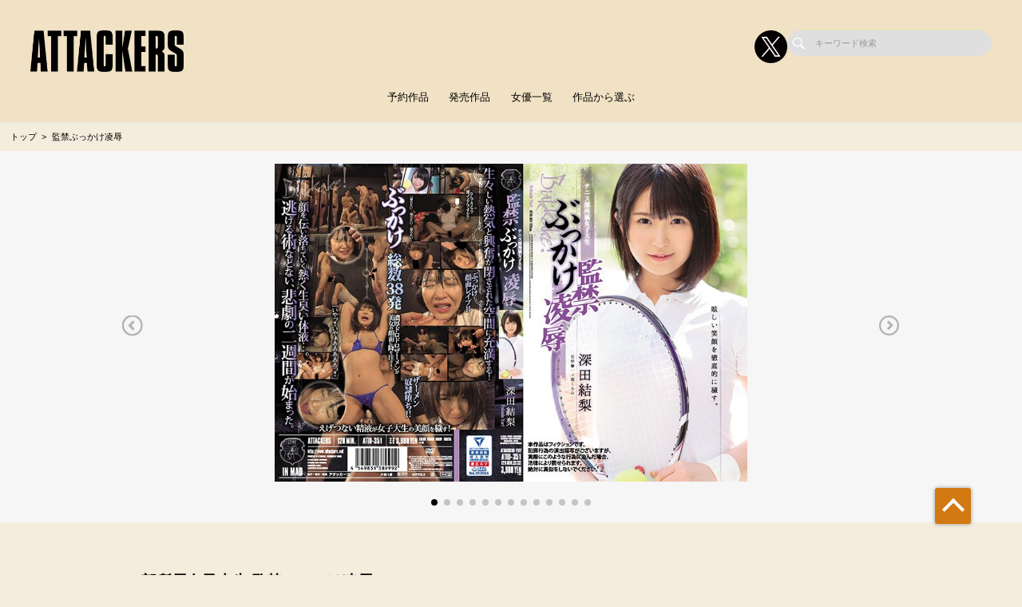

--- FILE ---
content_type: text/html; charset=UTF-8
request_url: https://attackers.net/works/detail/ATID351
body_size: 74403
content:
<!doctype html>
<html lang="ja">



    <head prefix="og: http://ogp.me/ns# fb: http://ogp.me/ns/fb# website: http://ogp.me/ns/website#">

        
        <title>監禁ぶっかけ凌辱 | 凌辱、背徳のAVメーカー【ATTACKERS（アタッカーズ）】公式サイト</title>
        <meta name="description" content="【公式】ATTACKERS（アタッカーズ） | 監禁ぶっかけ凌辱のページ">

        
                        <!-- Google Tag Manager -->
        <script>(function(w,d,s,l,i){w[l]=w[l]||[];w[l].push({'gtm.start':
        new Date().getTime(),event:'gtm.js'});var f=d.getElementsByTagName(s)[0],
        j=d.createElement(s),dl=l!='dataLayer'?'&l='+l:'';j.async=true;j.src=
        'https://www.googletagmanager.com/gtm.js?id='+i+dl;f.parentNode.insertBefore(j,f);
        })(window,document,'script','dataLayer','GTM-58WX3WN');</script>
        <!-- End Google Tag Manager -->
        
        <!--画面共通項目-->
        <meta charset="utf-8">
        <meta http-equiv="X-UA-Compatible" content="IE=edge">
        <meta name="viewport" content="width=device-width, initial-scale=1">
        <meta property="og:image" content="https://cdn.up-timely.com/image/15/site_design/base/logo_image/PYOm4S3qP5RvzUzJsu8oGttaYT6TdkCPl4OlUj4W.png">
        <meta property="og:locale" content="ja_JP">

        <link rel="shortcut icon" href="/favicons/attackers/favicon.ico">
        <link rel="stylesheet" href="https://cdnjs.cloudflare.com/ajax/libs/Swiper/4.5.1/css/swiper.min.css">
        <link rel="stylesheet" href="https://cdnjs.cloudflare.com/ajax/libs/fancybox/3.5.7/jquery.fancybox.min.css">
        <link rel="stylesheet" href="//code.ionicframework.com/ionicons/2.0.1/css/ionicons.min.css">
        <link rel="stylesheet" href="/_assets/main.bundle.css?v=20250205">
        <link rel="stylesheet" href="/css/dev_common.css">
        <link rel="stylesheet" href="/css/override_style.css">
        <script src="https://code.jquery.com/jquery-3.4.1.min.js" integrity="sha256-CSXorXvZcTkaix6Yvo6HppcZGetbYMGWSFlBw8HfCJo=" crossorigin="anonymous"></script>
        <script nomodule src="/_assets/main.nomodule.bundle.js" defer></script>
        <script type="text/javascript" src="/_assets/jquery.waypoints.min.js"></script>
        <script type="text/javascript" src="/_assets/megamenu.js"></script>
        <script src="https://cdnjs.cloudflare.com/ajax/libs/Swiper/4.5.1/js/swiper.min.js"></script>
        <script type="module" src="/_assets/main.module.bundle.js"></script>
        <script src="https://cdn.jsdelivr.net/npm/lazyload@2.0.0-rc.2/lazyload.min.js"></script>
        
        

        
        <style>
            
            /********************
            * 背景色 *
            ********************/
            /* 背景色① */
            .bg-base01,
            .p-siteHeader,
            .p-siteHeader__top,
            .p-siteHeader__nav,
            .show-on-mobile .c-search,
            .menu>ul>li {
                background-color: #f1e2c5;
            }

            /* 背景色② */
            .bg-base02,
            main,
            body {
                background-color: #f4ecdd;
            }

            /* 背景色③ */
            .bg-base03,
            .p-tag {
                background-color: #b9a975;
            }

            /* 背景色④（サイドバー版） */
            .bg-base04,
            .p-footer__nav,
            .sidebar .p-footer__nav {
                background-color: #180b05;
            }

            /* 背景色⑤ */
            .bg-base05,
            .p-footer__info {
                background-color: #d37912;
            }




            /********************
            * メインカラー *
            ********************/
            .c-main-font {
                color: #d37912 !important;
            }

            .c-main-font-hover:hover {
                color: #d37912 !important;
            }

            .c-main-font-link {
                color: #d37912 !important;
            }

            .c-main-font-link:hover {
                text-decoration: underline #d37912 !important;
            }

            .c-main-bg {
                background-color: #d37912 !important;
            }

            .c-main-bg-hover:hover {
                background-color: #d37912 !important;
            }

            .c-main-bg-lighten-hover:hover {
                background-color: #d37912 !important;
            }

            .c-main-bg-after::after {
                background-color: #d37912 !important;
            }

            .c-main-bg-before::before {
                background-color: #d37912 !important;
            }

            .c-main-bd {
                border: 1px solid #d37912 !important;
            }

            .c-main-bd-bottom {
                border-bottom: 1px solid #d37912 !important;
            }

            .c-main-bd-left {
                border-left: 1px solid #d37912 !important;
            }

            .c-main-bd-left-before::before {
                border-left: 1px solid #d37912 !important;
            }

            .c-main-bd-hover:hover {
                border: 1px solid #d37912 !important;
            }
            
            #nav-toggle span,
            .menu-mobile span {
                background: #d37912 !important;
            }

            .menu>ul>li>ul {
                border-bottom: 2px solid #d37912 !important;
            }

            @media screen and (max-width: 767px) {
                .menu>ul>li>ul {
                    border-top: 1px solid #d37912 !important;
                    border-bottom: 0px solid #d37912 !important;
                }
            }

            .menu>ul>li>ul>li a:hover {
                color: #d37912 !important;
            }

            .menu-dropdown-icon.is-active>a {
                color: #d37912 !important;
            }

            .p-recruit .table .item a {
                color: #d37912 !important;
            }

            .p-recruit .table .item a:hover {
                text-decoration: underline #d37912 !important;
            }

            .c-card .hover:hover .name {
                color: #d37912 !important;
            }

            .c-card .hover02:hover .text {
                color: #d37912 !important;
            }

            .c-main-fill {
                fill: #d37912 !important;
            }

            .c-main-fill-hover:hover {
                fill: #d37912 !important;
            }

            /* お知らせと更新情報 */
            .p-news__block a {
                color: #d37912 !important;
            }

            /********************
            * フッターテキスト *
            ********************/
            /* フッターテキスト①↓ */
            .p-footer__nav__list a,
            .p-footer__nav__list li,
            .p-footer__note .text {
            color: #fff !important;
            }

            /* フッターテキスト②↓ */
            .p-login__footer .text,
            .p-footer__info__text {
            color: #fff !important;
            }

            /* フッターテキスト③↓ */
            .p-login__footer .copy,
            .p-footer__info__copyRight {
            color: #fff !important;
            }

            /********************
            * ヘッダー関連(上書き!) 2021/12/15追加 *
            ********************/
            /* ヘッダーテキスト01↓ */
            .menu>ul>li>a {
            color: #000 !important;
            }

            /* ヘッダーテキスト01のホバー時のアンダーライン↓ */
            .menu>ul>li>a.c-main-bg-after::after {
            background-color: #d37912 !important;
            }

            /* spのヘッダーテキスト01がクリック時のフォントカラー↓ */
            .menu-dropdown-icon.is-active>a {
            color: #d37912 !important;
            }

            /* ヘッダーテキスト02↓ */
            .menu>ul>li>ul>li a {
            color: #333 !important;
            }

            /* pcのヘッダーテキスト02のホバー時のフォントカラー↓ */
            .menu>ul>li>ul>li a:hover {
            color: #d37912 !important;
            }

            /* pcのヘッダーサブメニューのアンダーライン */
            .menu>ul>li>ul {
            border-bottom: 2px solid #d37912 !important;
            }

            @media screen and (max-width: 767px) {
            .menu>ul>li>ul {
                border-top: 1px solid #d37912 !important;
                border-bottom: 0px solid #d37912 !important;
            }
            }

            /* spヘッダーのVアイコン */
            .menu-dropdown-icon:before {
            border-right: 1px solid #000;
            border-bottom: 1px solid #000;
            }

            /* トップページのタグタイトルカラー */
            .p-tag__title {
            color: #000000 !important;
            }

            /* SPグローバルナビ背景色 */
            .l-navBar__itemInner {
                background-color: #111111 !important;
            }

        </style>

    </head>




<body class="fadeout loader page-first">
<!-- Google Tag Manager (noscript) -->
<noscript><iframe src="https://www.googletagmanager.com/ns.html?id=GTM-58WX3WN"
height="0" width="0" style="display:none;visibility:hidden"></iframe></noscript>
<!-- End Google Tag Manager (noscript) -->
<header class="l-siteHeader">
    <div class="container l-siteHeader__container">
        <div class="p-siteHeader">
            <div class="p-siteHeader__top">
                <div class="logo">
                    <h1 class="logo__item">
                        <a href="https://attackers.net/top">
                            <img class="lazyload" data-src="https://cdn.up-timely.com/image/15/site_design/base/logo_image/PYOm4S3qP5RvzUzJsu8oGttaYT6TdkCPl4OlUj4W.png" alt="">
                        </a>
                    </h1>
                </div>
                <div class="p-siteHeader__inner">
                    <div class="p-siteHeader__sns">
                                                                        <a href="https://x.com/attackers_av" class="p-siteHeader__sns__x"><img class="lazyload" data-src="/_assets/common/X_logo_icon.png" alt=""></a>
                                                                    </div>
                    <div class="c-search">
                        <form class="u-hidden--sp" action="https://attackers.net/search/list" method="get">
                            <div class="item">
                                <input id="s" name="keyword" type="search" placeholder="キーワード検索">
                            </div>
                        </form>
                    </div>
                </div>
            </div>
            <nav class="p-siteHeader__nav">
                <div class="menu-container">
                    <div class="menu clearfix">
                        <div class="menu-mobile">
                            <div>
                                <span class="c-main-bg"></span>
                                <span class="c-main-bg"></span>
                                <span class="c-main-bg"></span>
                            </div>
                        </div>
                        <ul>
                            <div class="c-search u-hidden--pc">
                                <form action="https://attackers.net/search/list" method="get">
                                    <div class="item">
                                        <input id="s" name="keyword" type="search" placeholder="キーワード検索">
                                    </div>
                                </form>
                            </div>
                            
                                                            <li><a class="c-anime__underline center" href="https://attackers.net/works/list/reserve">予約作品</a>

    </li>


                                                            <li><a class="c-anime__underline center" href="/works/list/release">発売作品</a>

    </li>

                                                            <li><a class="c-main-bg-after c-anime__underline center" href="#!">女優一覧</a>
        <ul>
            <li><a href="https://attackers.net/actress">新着・ピックアップ</a></li>
            <li><a href="https://attackers.net/actress/a">あ行</a></li>
            <li><a href="https://attackers.net/actress/ka">か行</a></li>
            <li><a href="https://attackers.net/actress/sa">さ行</a></li>
            <li><a href="https://attackers.net/actress/ta">た行</a></li>
            <li><a href="https://attackers.net/actress/na">な行</a></li>
            <li><a href="https://attackers.net/actress/ha">は行</a></li>
            <li><a href="https://attackers.net/actress/ma">ま行</a></li>
            <li><a href="https://attackers.net/actress/ya">や行</a></li>
            <li><a href="https://attackers.net/actress/ra">ら行</a></li>
            <li><a href="https://attackers.net/actress/wa">わ行</a></li>
        </ul>
    </li>

                                                            <li><a class="c-main-bg-after c-anime__underline center" href="#!">作品から選ぶ</a>
        <ul>
            <li><a href="https://attackers.net/works/list/reserve">予約作品</a></li>
            <li><a href="https://attackers.net/works/list/release">発売作品</a></li>
            <li><a href="https://attackers.net/works/date">発売日</a></li>
            <li><a href="https://attackers.net/search">作品検索</a></li>
            <li><a href="https://attackers.net/works/series">シリーズ</a></li>
                        <li><a href="https://attackers.net/works/label">レーベル</a></li>
                        <li><a href="https://attackers.net/works/genre">ジャンル</a></li>
        </ul>
    </li>


                            

                        </ul>
                    </div>
                </div>
            </nav>
        </div>
    </div>
</header>


<main class="home top">
        <ul class="c-bread">
        <li class="item"><a href="https://attackers.net/top">トップ</a></li>
        <li class="item"><a>監禁ぶっかけ凌辱</a></li>
    </ul>
    <section class="l-slider">
        <div class="p-slider -work">
                            <div class="swiper-parent">
                    <div class="swiper-container">
                        <div class="swiper-wrapper">
                                                            <div class="swiper-slide">
                                    <img class="swiper-lazy" data-src="https://cdn.up-timely.com/image/15/content/31764/ATID351_2.jpg" alt="">
                                    <div class="swiper-lazy-preloader"></div>
                                </div>
                                                            <div class="swiper-slide">
                                    <img class="swiper-lazy" data-src="https://cdn.up-timely.com/image/15/content/31764/ATID351_3.jpg" alt="">
                                    <div class="swiper-lazy-preloader"></div>
                                </div>
                                                            <div class="swiper-slide">
                                    <img class="swiper-lazy" data-src="https://cdn.up-timely.com/image/15/content/31764/ATID351_4.jpg" alt="">
                                    <div class="swiper-lazy-preloader"></div>
                                </div>
                                                            <div class="swiper-slide">
                                    <img class="swiper-lazy" data-src="https://cdn.up-timely.com/image/15/content/31764/ATID351_5.jpg" alt="">
                                    <div class="swiper-lazy-preloader"></div>
                                </div>
                                                            <div class="swiper-slide">
                                    <img class="swiper-lazy" data-src="https://cdn.up-timely.com/image/15/content/31764/ATID351_6.jpg" alt="">
                                    <div class="swiper-lazy-preloader"></div>
                                </div>
                                                            <div class="swiper-slide">
                                    <img class="swiper-lazy" data-src="https://cdn.up-timely.com/image/15/content/31764/ATID351_7.jpg" alt="">
                                    <div class="swiper-lazy-preloader"></div>
                                </div>
                                                            <div class="swiper-slide">
                                    <img class="swiper-lazy" data-src="https://cdn.up-timely.com/image/15/content/31764/ATID351_8.jpg" alt="">
                                    <div class="swiper-lazy-preloader"></div>
                                </div>
                                                            <div class="swiper-slide">
                                    <img class="swiper-lazy" data-src="https://cdn.up-timely.com/image/15/content/31764/ATID351_9.jpg" alt="">
                                    <div class="swiper-lazy-preloader"></div>
                                </div>
                                                            <div class="swiper-slide">
                                    <img class="swiper-lazy" data-src="https://cdn.up-timely.com/image/15/content/31764/ATID351_10.jpg" alt="">
                                    <div class="swiper-lazy-preloader"></div>
                                </div>
                                                            <div class="swiper-slide">
                                    <img class="swiper-lazy" data-src="https://cdn.up-timely.com/image/15/content/31764/ATID351_11.jpg" alt="">
                                    <div class="swiper-lazy-preloader"></div>
                                </div>
                                                            <div class="swiper-slide">
                                    <img class="swiper-lazy" data-src="https://cdn.up-timely.com/image/15/content/31764/ATID351_12.jpg" alt="">
                                    <div class="swiper-lazy-preloader"></div>
                                </div>
                                                            <div class="swiper-slide">
                                    <img class="swiper-lazy" data-src="https://cdn.up-timely.com/image/15/content/31764/ATID351_13.jpg" alt="">
                                    <div class="swiper-lazy-preloader"></div>
                                </div>
                                                            <div class="swiper-slide">
                                    <img class="swiper-lazy" data-src="https://cdn.up-timely.com/image/15/content/31764/ATID351_14.jpg" alt="">
                                    <div class="swiper-lazy-preloader"></div>
                                </div>
                                                    </div>
                        <div class="swiper-pagination swiper-pagination-black"></div>
                        <div class="swiper-button-prev swiper-button-white u-hidden--sp"></div>
                        <div class="swiper-button-next swiper-button-white u-hidden--sp"></div>
                    </div>
                </div>
            
        </div>
    </section>
    <section class="l-section">
        <div class="p-workPage l-wrap">
            <h2 class="p-workPage__title">テニス部所属女子大生 監禁ぶっかけ凌辱  </h2>
            <p class="p-workPage__text">ぶっかけ総数38発！濃厚ドロドロザーメンが美少女の顔面に降り注ぐ！逃げる術などない、悲劇の二週間がはじまった。</p>
            <div class="p-workPage__block">
                <div class="p-workPage__table">
                                        <div class="item">
                        <div class="th">女優</div>
                        <div class="td">
                                                                                                <div class="item">
                                        <a class="c-tag c-main-bg-hover c-main-font c-main-bd" href="https://attackers.net/actress/detail/355066">深田結梨</a>
                                    </div>
                                                                                    </div>
                    </div>
                                        <div class="item">
                        <div class="th">発売日</div>
                                                <div class="td">
                            <div class="item">
                                <a class="c-tag c-main-bg-hover c-main-font c-main-bd" href="https://attackers.net/works/list/date/2019-06-07">2019年6月7日</a>
                            </div>
                        </div>
                    </div>
                    <div class="item">
                        <div class="th">シリーズ</div>
                                                <div class="td"></div>
                    </div>
                                        <div class="item">
                                                <div class="th">レーベル</div>
                                                                            <div class="item">
                                <a class="c-tag c-main-bg-hover c-main-font c-main-bd" href="https://attackers.net/works/list/label/2737">淫魔</a>
                            </div>
                                                <div class="td"></div>
                    </div>
                                        <div class="item">
                        <div class="th">ジャンル</div>
                        <div class="td">
                                                                                                <div class="item">
                                        <a class="c-tag c-main-bg-hover c-main-font c-main-bd" href="https://attackers.net/works/list/genre/131">ぶっかけ</a>
                                    </div>
                                                                                                                                <div class="item">
                                        <a class="c-tag c-main-bg-hover c-main-font c-main-bd" href="https://attackers.net/works/list/genre/203">女子大生</a>
                                    </div>
                                                                                                                                <div class="item">
                                        <a class="c-tag c-main-bg-hover c-main-font c-main-bd" href="https://attackers.net/works/list/genre/101">レイプ</a>
                                    </div>
                                                                                                                                <div class="item">
                                        <a class="c-tag c-main-bg-hover c-main-font c-main-bd" href="https://attackers.net/works/list/genre/5001">ドキュメンタリー</a>
                                    </div>
                                                                                    </div>
                    </div>
                    <div class="item">
                        <div class="th">監督</div>
                        <div class="td">
                                                    <div class="item">
                                                                <p>一ノ瀬くるみ</p>
                            </div>
                                                </div>
                    </div>
                    <div class="item">
                        <div class="th">品番</div>
                        <div class="td">
                                                            <div class="item -minW">
                                    <p><span class="c-tag02 c-main-bg-hover c-main-bg">DVD</span>ATID351</p>
                                </div>
                                                                                                            </div>
                    </div>
                    <div class="item">
                        <div class="th">収録時間</div>
                        <div class="td">
                                                            <div class="item -minW">
                                    <p><span class="c-tag02 c-main-bg-hover c-main-bg">DVD</span>120分</p>
                                </div>
                                                                                                            </div>
                    </div>
                    <div class="item">
                        <div class="th">価格</div>
                        <div class="td">
                                                            <div class="item -minW">
                                    <p><span class="c-tag02 c-main-bg-hover c-main-bg">DVD</span>4,378円（税込）</p>
                                </div>
                                                                                                            </div>
                    </div>
                </div>
                <div class="p-workPage__side">

                                            <div class="video">
                            <video controls disablepictureinpicture controlslist="nodownload" style="max-width: 100%;height: auto;" src="https://cc3001.dmm.co.jp/litevideo/freepv/a/ati/atid00351/atid00351_dm_w.mp4" poster="https://cdn.up-timely.com/image/15/content/31764/sample_video_image_file/ATID351-01-s.jpg" alt="">
                            </video>
                        </div>
                                        <div class="title">
                        <div class="ico">
                            <div class="c-svg"><svg xmlns="http://www.w3.org/2000/svg" xmlns:xlink="http://www.w3.org/1999/xlink" viewBox="0 0 35 30">
                                    <path class="cart" fill-rule="evenodd" fill="rgb(0, 0, 0)" d="M31.978,15.953 C31.814,16.729 31.123,17.354 30.333,17.438 L11.292,19.472 L11.632,21.081 L29.395,21.081 C30.066,21.081 30.611,21.626 30.611,22.297 C30.611,22.969 30.066,23.513 29.395,23.513 L11.132,23.513 C10.294,23.513 9.530,22.894 9.356,22.074 L5.861,5.531 C5.860,5.524 5.243,2.599 5.243,2.599 L1.381,2.599 C0.709,2.599 0.165,2.055 0.165,1.383 C0.165,0.712 0.709,0.168 1.381,0.168 L5.742,0.168 C6.581,0.168 7.344,0.786 7.519,1.607 L8.036,4.058 L32.504,4.058 C32.999,4.058 33.458,4.273 33.762,4.648 C34.066,5.023 34.182,5.516 34.080,6.001 L31.978,15.953 ZM8.550,6.490 L10.786,17.081 L29.680,15.063 L31.490,6.490 L8.550,6.490 ZM13.570,24.969 C14.914,24.969 16.003,26.058 16.003,27.401 C16.003,28.744 14.914,29.833 13.570,29.833 C12.227,29.833 11.138,28.744 11.138,27.401 C11.138,26.058 12.227,24.969 13.570,24.969 ZM26.479,24.969 C27.823,24.969 28.912,26.058 28.912,27.401 C28.912,28.744 27.823,29.833 26.479,29.833 C25.137,29.833 24.048,28.744 24.048,27.401 C24.048,26.058 25.137,24.969 26.479,24.969 Z" />
                                </svg>
                            </div>
                        </div>
                        <p>FANZAで購入</p>
                    </div>

                                        <a class="c-main-bg-hover box" target="_blank" href="https://www.dmm.co.jp/digital/videoa/-/detail/=/cid=atid00351/WILLaffi-010">
                        <div class="ico">
                            <div class="c-svg">
                                <svg xmlns="http://www.w3.org/2000/svg" xmlns:xlink="http://www.w3.org/1999/xlink" viewBox="0 0 50 44">
                                    <path class="download" fill-rule="evenodd" fill="rgb(255, 255, 255)" d="M40.082,31.049 L35.557,31.049 C34.724,31.049 34.049,30.375 34.049,29.541 C34.049,28.707 34.724,28.033 35.557,28.033 L40.082,28.033 C43.409,28.033 46.115,25.327 46.115,22.000 C46.115,18.673 43.409,15.967 40.082,15.967 L37.066,15.967 C36.232,15.967 35.557,15.292 35.557,14.459 C35.557,8.638 30.821,3.901 25.000,3.901 C19.958,3.901 15.500,7.221 14.401,11.795 C14.238,12.473 13.631,12.951 12.934,12.951 L11.426,12.951 C7.268,12.951 3.885,16.334 3.885,20.492 C3.885,24.650 7.268,28.033 11.426,28.033 L15.950,28.033 C16.784,28.033 17.459,28.707 17.459,29.541 C17.459,30.375 16.784,31.049 15.950,31.049 L11.426,31.049 C5.605,31.049 0.869,26.313 0.869,20.492 C0.869,14.671 5.605,9.934 11.426,9.934 L11.806,9.934 C13.649,4.626 19.007,0.885 25.000,0.885 C31.976,0.885 37.737,6.172 38.490,12.951 L40.082,12.951 C45.072,12.951 49.131,17.010 49.131,22.000 C49.131,26.990 45.072,31.049 40.082,31.049 ZM20.034,34.508 L23.492,37.966 L23.492,17.475 C23.492,16.642 24.167,15.967 25.000,15.967 C25.834,15.967 26.508,16.642 26.508,17.475 L26.508,37.966 L29.967,34.508 C30.556,33.919 31.510,33.919 32.100,34.508 C32.688,35.097 32.688,36.051 32.100,36.640 L26.066,42.673 C25.772,42.968 25.386,43.115 25.000,43.115 C24.614,43.115 24.228,42.968 23.934,42.673 L17.901,36.640 C17.312,36.051 17.312,35.097 17.901,34.508 C18.490,33.919 19.444,33.919 20.034,34.508 Z" />
                                </svg>
                            </div>
                        </div>
                        <div class="text">
                            <p class="buy">動画を購入</p>
                            <p>ダウンロード+ストリーミング</p>
                        </div>
                    </a>
                    
                                            <a class="c-main-bg-hover box" target="_blank" href="https://www.dmm.co.jp/mono/dvd/-/detail/=/cid=atid351/WILLaffi-010">
                            <div class="ico">
                                <div class="c-svg"><svg xmlns="http://www.w3.org/2000/svg" xmlns:xlink="http://www.w3.org/1999/xlink" viewBox="0 0 49 51">
                                        <path fill-rule="evenodd" fill="rgb(255, 255, 255)" d="M39.146,39.741 C34.816,44.079 29.059,46.469 22.936,46.469 C16.813,46.469 11.057,44.079 6.726,39.741 C-2.211,30.785 -2.211,16.212 6.726,7.256 C11.057,2.918 16.813,0.528 22.936,0.528 C29.059,0.528 34.816,2.918 39.146,7.256 C48.083,16.212 48.083,30.785 39.146,39.741 ZM37.061,9.344 C33.289,5.564 28.272,3.482 22.936,3.482 C17.600,3.482 12.584,5.564 8.811,9.344 C1.023,17.149 1.023,29.848 8.811,37.652 C12.584,41.433 17.600,43.514 22.936,43.514 C28.272,43.514 33.289,41.433 37.061,37.652 C44.850,29.848 44.850,17.149 37.061,9.344 ZM29.888,18.986 C29.578,18.506 29.214,18.050 28.795,17.629 C28.374,17.208 27.919,16.844 27.440,16.532 L32.273,7.409 C33.633,8.199 34.922,9.156 36.086,10.322 C37.250,11.488 38.205,12.780 38.993,14.143 L29.888,18.986 ZM27.845,28.417 C26.534,29.731 24.791,30.455 22.936,30.455 C21.081,30.455 19.339,29.731 18.027,28.417 C15.320,25.705 15.320,21.291 18.027,18.579 C19.339,17.265 21.081,16.542 22.936,16.542 C24.791,16.542 26.534,17.265 27.845,18.579 C30.552,21.291 30.552,25.705 27.845,28.417 ZM24.719,21.712 C24.242,21.235 23.609,20.972 22.936,20.972 C22.263,20.972 21.630,21.235 21.154,21.712 C20.171,22.697 20.171,24.299 21.154,25.284 C22.107,26.238 23.766,26.238 24.719,25.284 C25.701,24.299 25.701,22.697 24.719,21.712 ZM18.513,30.512 L13.825,39.361 C12.466,38.572 11.176,37.614 10.013,36.448 C8.849,35.282 7.893,33.990 7.106,32.628 L15.937,27.930 C16.258,28.439 16.635,28.924 17.078,29.368 C17.522,29.813 18.005,30.190 18.513,30.512 Z" />
                                        <path fill-rule="evenodd" fill="rgb(0, 0, 0)" d="M46.034,48.652 C44.728,49.885 43.077,50.479 40.973,50.479 L38.851,50.479 C38.209,50.479 37.946,50.490 37.514,50.511 C37.466,50.513 37.418,50.515 37.371,50.515 C36.552,50.515 35.768,50.167 35.214,49.554 C35.197,49.535 35.187,49.512 35.170,49.493 C34.633,50.102 33.852,50.479 32.990,50.479 L30.985,50.479 C29.590,50.479 28.393,49.484 28.125,48.109 C28.118,48.084 28.105,48.042 28.092,48.001 C27.894,48.245 27.695,48.468 27.502,48.652 C26.196,49.885 24.545,50.479 22.442,50.479 L20.320,50.479 C19.677,50.479 19.414,50.490 18.982,50.511 C18.935,50.513 18.887,50.515 18.839,50.515 C18.021,50.515 17.237,50.167 16.683,49.554 C16.097,48.904 15.830,48.025 15.956,47.158 C15.999,46.863 16.019,46.656 16.019,46.031 L16.019,39.692 C16.019,39.147 16.002,38.931 15.952,38.560 C15.835,37.696 16.107,36.823 16.694,36.181 C17.279,35.538 18.114,35.188 18.986,35.235 C19.406,35.257 19.658,35.267 20.320,35.267 L22.430,35.267 C23.354,35.267 24.564,35.360 25.771,35.893 C26.273,35.505 26.881,35.267 27.534,35.267 L29.458,35.267 C30.525,35.267 31.474,35.849 31.982,36.734 C32.489,35.849 33.438,35.267 34.506,35.267 L36.430,35.267 C36.538,35.267 36.640,35.297 36.747,35.309 C36.997,35.254 37.253,35.221 37.517,35.235 C37.937,35.257 38.190,35.267 38.851,35.267 L40.962,35.267 C42.365,35.267 44.428,35.459 46.137,37.126 C47.555,38.476 48.318,40.443 48.318,42.791 C48.318,45.832 47.076,47.657 46.034,48.652 Z" />
                                        <path fill-rule="evenodd" fill="rgb(255, 255, 255)" d="M44.279,46.790 C43.456,47.567 42.438,47.912 40.973,47.912 L38.851,47.912 C38.149,47.912 37.861,47.924 37.389,47.947 C37.383,47.948 37.377,47.948 37.371,47.948 C37.268,47.948 37.170,47.904 37.101,47.828 C37.028,47.746 36.995,47.636 37.010,47.528 C37.079,47.055 37.100,46.705 37.100,46.031 L37.100,39.692 C37.100,39.070 37.078,38.725 37.010,38.215 C36.995,38.107 37.029,37.998 37.103,37.917 C37.176,37.837 37.280,37.795 37.389,37.799 C37.850,37.822 38.126,37.834 38.851,37.834 L40.962,37.834 C42.530,37.834 43.547,38.174 44.363,38.970 C45.282,39.844 45.768,41.166 45.768,42.791 C45.768,44.501 45.268,45.846 44.279,46.790 ZM43.419,42.803 C43.419,41.794 43.183,41.034 42.716,40.544 C42.313,40.118 41.798,39.953 40.880,39.953 L39.379,39.953 L39.379,45.793 L40.869,45.793 C41.727,45.793 42.248,45.609 42.666,45.158 C43.159,44.631 43.419,43.817 43.419,42.803 ZM33.693,46.499 C33.500,47.014 33.392,47.366 33.349,47.609 C33.318,47.784 33.167,47.912 32.990,47.912 L30.985,47.912 C30.809,47.912 30.658,47.786 30.626,47.611 C30.585,47.384 30.464,47.038 30.269,46.496 L27.775,39.725 C27.546,39.094 27.382,38.702 27.211,38.369 C27.152,38.256 27.156,38.120 27.222,38.010 C27.288,37.901 27.406,37.834 27.534,37.834 L29.458,37.834 C29.638,37.834 29.791,37.966 29.818,38.146 C29.867,38.470 29.965,38.854 30.118,39.318 L31.982,44.902 L33.846,39.317 C34.030,38.737 34.092,38.512 34.145,38.147 C34.172,37.967 34.325,37.834 34.506,37.834 L36.430,37.834 C36.559,37.834 36.679,37.902 36.744,38.015 C36.809,38.127 36.811,38.266 36.748,38.379 C36.588,38.666 36.453,38.992 36.189,39.723 L33.693,46.499 ZM25.747,46.790 C24.925,47.567 23.906,47.912 22.442,47.912 L20.320,47.912 C19.618,47.912 19.329,47.924 18.857,47.947 C18.851,47.948 18.845,47.948 18.839,47.948 C18.737,47.948 18.639,47.904 18.570,47.828 C18.496,47.746 18.463,47.636 18.479,47.528 C18.548,47.055 18.568,46.705 18.568,46.031 L18.568,39.692 C18.568,39.070 18.547,38.725 18.479,38.215 C18.464,38.107 18.498,37.998 18.571,37.917 C18.644,37.837 18.749,37.795 18.858,37.799 C19.318,37.822 19.595,37.834 20.320,37.834 L22.430,37.834 C23.998,37.834 25.015,38.174 25.832,38.970 C26.750,39.844 27.237,41.166 27.237,42.791 C27.237,44.501 26.736,45.846 25.747,46.790 ZM24.184,40.544 C23.782,40.118 23.267,39.953 22.348,39.953 L20.848,39.953 L20.848,45.793 L22.337,45.793 C23.196,45.793 23.716,45.609 24.135,45.158 C24.628,44.631 24.888,43.817 24.888,42.803 C24.888,41.794 24.651,41.034 24.184,40.544 Z" />
                                    </svg>
                                </div>
                            </div>
                            <div class="text">
                                <p class="buy">DVDを購入</p>
                                <p>定価 4,378円（税込）</p>
                            </div>
                        </a>
                    
                    
                                        <p class="note">※配信日と発売日が異なる場合があります</p>
                </div>
            </div>
        </div>
    </section>
        <section class="l-section">
        <div class="p-reserve">
            <div class="p-reserve__title">
                <div class="c-title-main">
                    <div class="anime__show wayPoint-first">
                        <h2 class="top anime__show__item -bottom c-main-font c-main-bg-after">RECOMMEND</h2>
                    </div>
                    <div class="anime__show wayPoint-first">
                        <p class="bottom anime__show__item -bottom delay">おすすめ作品</p>
                    </div>
                </div>
            </div>
            <div class="l-wrap">
                <div class="c-low--6">
                                                                <div class="item">
                            <div class="c-card">
                                <p class="c-card__tag -empty"></p>
                                                                    <a class="img hover" href="https://attackers.net/works/detail/SHKD699?page_from=works">
                                        <img class="c-main-bg lazyload" data-src="https://cdn.up-timely.com/image/15/content/33743/SHKD699_1.jpg" alt=""/>
                                        <div class="hover__child">
                                            <p class="text">奴隷聖職者</p>
                                            <div class="arrow">
                                                <div class="c-svg">
                                                    <svg xmlns="http://www.w3.org/2000/svg"
                                                         xmlns:xlink="http://www.w3.org/1999/xlink"
                                                         viewBox="0 0 36 36">
                                                        <path class="link__bg c-main-fill-hover" fill-rule="evenodd"
                                                              opacity="0.702" fill="rgb(255, 255, 255)"
                                                              d="M18.000,-0.000 C27.941,-0.000 36.000,8.059 36.000,18.000 C36.000,27.941 27.941,36.000 18.000,36.000 C8.059,36.000 0.000,27.941 0.000,18.000 C0.000,8.059 8.059,-0.000 18.000,-0.000 Z"/>
                                                        <path class="link" fill-rule="evenodd"
                                                              fill="rgb(0, 0, 0)"
                                                              d="M27.719,16.387 L20.022,9.964 L20.022,13.244 C10.145,14.600 8.280,24.005 8.280,24.005 C13.216,18.837 20.022,19.006 20.022,19.006 L20.022,22.808 L27.719,16.387 Z"/>
                                                    </svg>
                                                </div>
                                            </div>
                                        </div>
                                    </a>
                                
                                                                                                                                                                                        <a class="name c-main-font-hover" href="https://attackers.net/actress/detail/348146">推川ゆうり</a>
                                                                                                            
                            </div>
                        </div>
                                            <div class="item">
                            <div class="c-card">
                                <p class="c-card__tag -empty"></p>
                                                                    <a class="img hover" href="https://attackers.net/works/detail/ATKD348?page_from=works">
                                        <img class="c-main-bg lazyload" data-src="https://cdn.up-timely.com/image/15/content/67915/vDITBdHBXeJZ4uul4wS000J1gPchBRRkxYRkqJsd.jpg" alt=""/>
                                        <div class="hover__child">
                                            <p class="text">厳選50タイトル　レイプBEST</p>
                                            <div class="arrow">
                                                <div class="c-svg">
                                                    <svg xmlns="http://www.w3.org/2000/svg"
                                                         xmlns:xlink="http://www.w3.org/1999/xlink"
                                                         viewBox="0 0 36 36">
                                                        <path class="link__bg c-main-fill-hover" fill-rule="evenodd"
                                                              opacity="0.702" fill="rgb(255, 255, 255)"
                                                              d="M18.000,-0.000 C27.941,-0.000 36.000,8.059 36.000,18.000 C36.000,27.941 27.941,36.000 18.000,36.000 C8.059,36.000 0.000,27.941 0.000,18.000 C0.000,8.059 8.059,-0.000 18.000,-0.000 Z"/>
                                                        <path class="link" fill-rule="evenodd"
                                                              fill="rgb(0, 0, 0)"
                                                              d="M27.719,16.387 L20.022,9.964 L20.022,13.244 C10.145,14.600 8.280,24.005 8.280,24.005 C13.216,18.837 20.022,19.006 20.022,19.006 L20.022,22.808 L27.719,16.387 Z"/>
                                                    </svg>
                                                </div>
                                            </div>
                                        </div>
                                    </a>
                                
                                                                                                    <p class="ninzu">全46名</p>
                                
                            </div>
                        </div>
                                            <div class="item">
                            <div class="c-card">
                                <p class="c-card__tag -empty"></p>
                                                                    <a class="img hover" href="https://attackers.net/works/detail/ATKD298?page_from=works">
                                        <img class="c-main-bg lazyload" data-src="https://cdn.up-timely.com/image/15/content/32068/ATKD298_1.jpg" alt=""/>
                                        <div class="hover__child">
                                            <p class="text">100タイトル100レイプ100発射16時間BEST</p>
                                            <div class="arrow">
                                                <div class="c-svg">
                                                    <svg xmlns="http://www.w3.org/2000/svg"
                                                         xmlns:xlink="http://www.w3.org/1999/xlink"
                                                         viewBox="0 0 36 36">
                                                        <path class="link__bg c-main-fill-hover" fill-rule="evenodd"
                                                              opacity="0.702" fill="rgb(255, 255, 255)"
                                                              d="M18.000,-0.000 C27.941,-0.000 36.000,8.059 36.000,18.000 C36.000,27.941 27.941,36.000 18.000,36.000 C8.059,36.000 0.000,27.941 0.000,18.000 C0.000,8.059 8.059,-0.000 18.000,-0.000 Z"/>
                                                        <path class="link" fill-rule="evenodd"
                                                              fill="rgb(0, 0, 0)"
                                                              d="M27.719,16.387 L20.022,9.964 L20.022,13.244 C10.145,14.600 8.280,24.005 8.280,24.005 C13.216,18.837 20.022,19.006 20.022,19.006 L20.022,22.808 L27.719,16.387 Z"/>
                                                    </svg>
                                                </div>
                                            </div>
                                        </div>
                                    </a>
                                
                                                                                                    <p class="ninzu">全87名</p>
                                
                            </div>
                        </div>
                                            <div class="item">
                            <div class="c-card">
                                <p class="c-card__tag -empty"></p>
                                                                    <a class="img hover" href="https://attackers.net/works/detail/SAME096?page_from=works">
                                        <img class="c-main-bg lazyload" data-src="https://cdn.up-timely.com/image/15/content/72145/m9OcCfsE5FqPVoPkxOeSEizYYZOureSPePGXdNS1.jpg" alt=""/>
                                        <div class="hover__child">
                                            <p class="text">輪姦計画</p>
                                            <div class="arrow">
                                                <div class="c-svg">
                                                    <svg xmlns="http://www.w3.org/2000/svg"
                                                         xmlns:xlink="http://www.w3.org/1999/xlink"
                                                         viewBox="0 0 36 36">
                                                        <path class="link__bg c-main-fill-hover" fill-rule="evenodd"
                                                              opacity="0.702" fill="rgb(255, 255, 255)"
                                                              d="M18.000,-0.000 C27.941,-0.000 36.000,8.059 36.000,18.000 C36.000,27.941 27.941,36.000 18.000,36.000 C8.059,36.000 0.000,27.941 0.000,18.000 C0.000,8.059 8.059,-0.000 18.000,-0.000 Z"/>
                                                        <path class="link" fill-rule="evenodd"
                                                              fill="rgb(0, 0, 0)"
                                                              d="M27.719,16.387 L20.022,9.964 L20.022,13.244 C10.145,14.600 8.280,24.005 8.280,24.005 C13.216,18.837 20.022,19.006 20.022,19.006 L20.022,22.808 L27.719,16.387 Z"/>
                                                    </svg>
                                                </div>
                                            </div>
                                        </div>
                                    </a>
                                
                                                                                                                                                                                        <a class="name c-main-font-hover" href="https://attackers.net/actress/detail/835028">響乃うた</a>
                                                                                                            
                            </div>
                        </div>
                                            <div class="item">
                            <div class="c-card">
                                <p class="c-card__tag -empty"></p>
                                                                    <a class="img hover" href="https://attackers.net/works/detail/ATID566?page_from=works">
                                        <img class="c-main-bg lazyload" data-src="https://cdn.up-timely.com/image/15/content/69106/WsEdeoigQYueZtGOu0jmtmp6SS01XpZI9xYRzKDc.jpg" alt=""/>
                                        <div class="hover__child">
                                            <p class="text">未亡人、哀しみの妊娠報告。</p>
                                            <div class="arrow">
                                                <div class="c-svg">
                                                    <svg xmlns="http://www.w3.org/2000/svg"
                                                         xmlns:xlink="http://www.w3.org/1999/xlink"
                                                         viewBox="0 0 36 36">
                                                        <path class="link__bg c-main-fill-hover" fill-rule="evenodd"
                                                              opacity="0.702" fill="rgb(255, 255, 255)"
                                                              d="M18.000,-0.000 C27.941,-0.000 36.000,8.059 36.000,18.000 C36.000,27.941 27.941,36.000 18.000,36.000 C8.059,36.000 0.000,27.941 0.000,18.000 C0.000,8.059 8.059,-0.000 18.000,-0.000 Z"/>
                                                        <path class="link" fill-rule="evenodd"
                                                              fill="rgb(0, 0, 0)"
                                                              d="M27.719,16.387 L20.022,9.964 L20.022,13.244 C10.145,14.600 8.280,24.005 8.280,24.005 C13.216,18.837 20.022,19.006 20.022,19.006 L20.022,22.808 L27.719,16.387 Z"/>
                                                    </svg>
                                                </div>
                                            </div>
                                        </div>
                                    </a>
                                
                                                                                                                                                                                        <a class="name c-main-font-hover" href="https://attackers.net/actress/detail/798148">白峰ミウ</a>
                                                                                                            
                            </div>
                        </div>
                                            <div class="item">
                            <div class="c-card">
                                <p class="c-card__tag -empty"></p>
                                                                    <a class="img hover" href="https://attackers.net/works/detail/ADN426?page_from=works">
                                        <img class="c-main-bg lazyload" data-src="https://cdn.up-timely.com/image/15/content/61047/aAApFKb1KJ32BVgrAQiat8vw2oOxNB9uaEAqR6eG.jpg" alt=""/>
                                        <div class="hover__child">
                                            <p class="text">娘の彼氏に抱かれた私。</p>
                                            <div class="arrow">
                                                <div class="c-svg">
                                                    <svg xmlns="http://www.w3.org/2000/svg"
                                                         xmlns:xlink="http://www.w3.org/1999/xlink"
                                                         viewBox="0 0 36 36">
                                                        <path class="link__bg c-main-fill-hover" fill-rule="evenodd"
                                                              opacity="0.702" fill="rgb(255, 255, 255)"
                                                              d="M18.000,-0.000 C27.941,-0.000 36.000,8.059 36.000,18.000 C36.000,27.941 27.941,36.000 18.000,36.000 C8.059,36.000 0.000,27.941 0.000,18.000 C0.000,8.059 8.059,-0.000 18.000,-0.000 Z"/>
                                                        <path class="link" fill-rule="evenodd"
                                                              fill="rgb(0, 0, 0)"
                                                              d="M27.719,16.387 L20.022,9.964 L20.022,13.244 C10.145,14.600 8.280,24.005 8.280,24.005 C13.216,18.837 20.022,19.006 20.022,19.006 L20.022,22.808 L27.719,16.387 Z"/>
                                                    </svg>
                                                </div>
                                            </div>
                                        </div>
                                    </a>
                                
                                                                                                                                                                                        <a class="name c-main-font-hover" href="https://attackers.net/actress/detail/351881">森沢かな</a>
                                                                                                            
                            </div>
                        </div>
                                    </div>
            </div>
        </div>
    </section>
    </main>


<footer class="top">
    <section>
        <div class="p-footer">
            <div class="p-footer__nav">
                <div class="l-wrap--footer p-footer__nav__listWrap">
                    <div class="c-low--2 -m10"><img class="hp_mobileOnly lazyload"
                            data-src="https://cdn.up-timely.com/image/15/site_design/base/logo_image/PYOm4S3qP5RvzUzJsu8oGttaYT6TdkCPl4OlUj4W.png" alt="">
                        <div class="c-low--2_inner">
                                                                                    <a class="item hp_mobileOnly" href="https://x.com/attackers_av">
                                <img class="lazyload" data-src="/_assets/common/X_logo_icon.png" alt="">
                            </a>
                                                                                </div>
                    </div>
                    <div class="c-low--7">
                        <div class="item">
                            <ul class="p-footer__nav__list">
                                <li class="p-footer__nav__title c-main-bg-before">求人情報</li>
                                                                <li class="p-footer__nav__item">
                                    <a class="c-main-font-hover"
                                        href="https://attackers.net/recruit/1">社員募集（新卒採用）</a>
                                </li>
                                                                <li class="p-footer__nav__item">
                                    <a class="c-main-font-hover"
                                        href="https://attackers.net/recruit/2">社員募集（中途採用）</a>
                                </li>
                                                                <li class="p-footer__nav__item">
                                    <a class="c-main-font-hover"
                                        href="https://attackers.net/recruit/3">外部デザイナー募集</a>
                                </li>
                                                                <li class="p-footer__nav__item">
                                    <a class="c-main-font-hover"
                                        href="https://attackers.net/recruit/4">外部動画編集クリエイター募集</a>
                                </li>
                                                                <li class="p-footer__nav__item">
                                    <a class="c-main-font-hover"
                                        href="https://attackers.net/recruit/5">カメラマン募集</a>
                                </li>
                                                                <li class="p-footer__nav__item">
                                    <a class="c-main-font-hover"
                                        href="https://attackers.net/recruit/6">ライター募集</a>
                                </li>
                                                                <li class="p-footer__nav__item">
                                    <a class="c-main-font-hover"
                                        href="https://attackers.net/recruit/7">メイク募集</a>
                                </li>
                                                                <li class="p-footer__nav__item">
                                    <a class="c-main-font-hover"
                                        href="https://attackers.net/recruit/8">スタイリスト募集</a>
                                </li>
                                                                <li class="p-footer__nav__item">
                                    <a class="c-main-font-hover"
                                        href="https://attackers.net/recruit/9">WEBディレクター募集</a>
                                </li>
                                                                <li class="p-footer__nav__item">
                                    <a class="c-main-font-hover"
                                        href="https://attackers.net/recruit/10">外部映像(AV)編集スタッフ募集</a>
                                </li>
                                                            </ul>
                        </div>
                        <div class="item">
                            <ul class="p-footer__nav__list">
                                <li class="p-footer__nav__title c-main-bg-before">コンテンツ</li>
                                
                                                                
                                                                <li class="p-footer__nav__item"><a class="c-main-font-hover"
                                        href="/special/pdf_download/index.html">販促用PDF</a></li>
                                                                <li class="p-footer__nav__item"><a class="c-main-font-hover" target="_blank"
                                        href="https://www.av-event.jp/shop/">販売店舗</a></li>
                                <li class="p-footer__nav__item"><a class="c-main-font-hover"
                                        href="https://attackers.net/sitemap">サイトマップ</a></li>
                                <li class="p-footer__nav__item"><a class="c-main-font-hover"
                                        href="https://attackers.net/link">リンク</a></li>
                            </ul>
                        </div>
                        <div class="item">
                            <ul class="p-footer__nav__list">
                                <li class="p-footer__nav__title c-main-bg-before">インフォメーション</li>
                                <li class="p-footer__nav__item"><a class="c-main-font-hover" target="_blank"
                                        href="https://affiliate.dmm.com/">アフィリエイト募集</a></li>
                                <li class="p-footer__nav__item"><a class="c-main-font-hover"
                                        href="https://attackers.net/help">投書フォーム</a></li>
                            </ul>
                        </div>
                        <div class="item">
                            <ul class="p-footer__nav__list">
                                <li class="p-footer__nav__title c-main-bg-before">
                                    <a class="c-main-font-hover" href="https://attackers.net/privacy">プライバシーポリシー</a>
                                </li>
                            </ul>
                        </div>
                        <div class="item -marginLeft_auto hp_desktopOnly">
                            <div class="l-wrap--foooterSns -right p-footer__nav__sns">
                                <div class="c-low--2 -m10" style="flex-wrap: nowrap;">
                                                                                                            <div class="item hp_desktopOnly">
                                        <a target="_blank" href="https://x.com/attackers_av">
                                            <img class="lazyload" data-src="/_assets/common/X_logo_icon.png" alt="">
                                        </a>
                                    </div>
                                                                                                        </div>
                            </div>
                        </div>
                                                                                                <div class="item item__logo hp_mobileOnly">
                            <a class="img" href="https://www.ippa.jp/">
                                <img class="hp_mobileOnly lazyload"
                                    data-src="https://cdn.up-timely.com/image/15/footer/banner/1/yGPylZJYOBmPheZ4d45CFOryaKQXY92zQk6uHrPf.jpg" alt="">
                            </a>
                        </div>
                                                                                                                        <div class="item item__logo hp_mobileOnly">
                            <a class="img" href="https://www.hatopla.com/">
                                <img class="hp_mobileOnly lazyload"
                                    data-src="https://cdn.up-timely.com/image/15/footer/banner/2/t47EH4cl7Esq0M4AJPK3RrTLWENOCYqUzXFWaRCw.jpg" alt="">
                            </a>
                        </div>
                                                                                                                                                                                                                        <div class="p-footer__note hp_mobileOnly">
                            <p class="text">※作品の出演女優は全て18歳以上です</p>
                        </div>
                    </div>
                </div>
                <div class="l-wrap--54 hp_desktopOnly">
                    <div class="c-low--4">
                                                                                                <div class="item">
                            <a class="img" href="https://www.ippa.jp/">
                                <img class="lazyload"
                                    data-src="https://cdn.up-timely.com/image/15/footer/banner/1/yGPylZJYOBmPheZ4d45CFOryaKQXY92zQk6uHrPf.jpg" alt="">
                            </a>
                        </div>
                                                                                                                        <div class="item">
                            <a class="img" href="https://www.hatopla.com/">
                                <img class="lazyload"
                                    data-src="https://cdn.up-timely.com/image/15/footer/banner/2/t47EH4cl7Esq0M4AJPK3RrTLWENOCYqUzXFWaRCw.jpg" alt="">
                            </a>
                        </div>
                                                                                                                                                                                                                    </div>
                </div>
                <div class="p-footer__note hp_desktopOnly">
                    <p class="text">※作品の出演女優は全て18歳以上です</p>
                </div>
            </div>
        </div>
    </section>
    <div class="p-footer__info">
        <div class="p-footer__info__logo hp_desktopOnly">
            <img class="lazyload" data-src="https://cdn.up-timely.com/image/15/site_design/base/logo_image/PYOm4S3qP5RvzUzJsu8oGttaYT6TdkCPl4OlUj4W.png" alt="">
        </div>
        <p class="l-wrap--50 p-footer__info__text hp_desktopOnly">凌辱、背徳を軸にドラマチックな作品を創造し続ける業界屈指の硬派メーカー</p>
        <p class="p-footer__info__copyRight">copyright © since 1997- ATTACKERS All Right Reserved.</p>
    </div>
</footer>
<p id="p-pageTop"><a class="c-main-bg" href="#"></a></p>
<div class="l-navBar__wrap hp_mobileOnly">
    <div class="l-navBar"><a class="l-navBar__item" href="https://attackers.net/top">
            <div class="l-navBar__itemInner">
                <div class="l-navBar__svg"><svg xmlns="http://www.w3.org/2000/svg"
                        xmlns:xlink="http://www.w3.org/1999/xlink" viewBox="0 0 47 41">
                        <path fill-rule="evenodd" fill="rgb(254, 254, 254)"
                            d="M45.878,20.801 C45.353,21.300 44.481,21.319 43.929,20.845 L23.486,3.233 L3.042,20.845 C2.491,21.319 1.619,21.300 1.094,20.801 C0.570,20.301 0.591,19.507 1.143,19.033 L22.536,0.603 C23.069,0.144 23.904,0.144 24.435,0.603 L45.829,19.033 C46.380,19.507 46.402,20.301 45.878,20.801 ZM8.052,19.474 L23.007,6.431 C23.276,6.196 23.700,6.199 23.964,6.433 L23.965,6.433 L23.969,6.437 L38.767,19.476 L38.771,19.480 L39.255,19.873 C39.406,19.997 39.484,20.167 39.484,20.338 L39.487,20.338 L39.487,39.649 C39.487,39.995 39.178,40.276 38.797,40.276 L28.199,40.276 L28.199,28.533 C28.199,28.187 27.890,27.908 27.509,27.908 L19.463,27.908 C19.082,27.908 18.773,28.187 18.773,28.533 L18.773,40.276 L8.175,40.276 C7.794,40.276 7.485,39.995 7.485,39.649 L7.485,20.234 C7.485,20.040 7.582,19.867 7.734,19.751 L8.052,19.474 Z">
                        </path>
                    </svg></div>
                <p>ホーム</p>
            </div>
        </a>
        <a class="l-navBar__item"
            href="https://attackers.net/actress">
            <div class="l-navBar__itemInner">
                <div class="l-navBar__svg l-navBar__svgSize01"><svg xmlns="http://www.w3.org/2000/svg"
                        xmlns:xlink="http://www.w3.org/1999/xlink" viewBox="0 0 191 257">
                        <path fill-rule="evenodd" fill="rgb(255, 255, 255)"
                            d="M55.643,14.802 C28.625,19.379 0.255,36.141 7.008,63.572 C8.429,69.340 12.076,74.442 16.537,78.790 C16.545,80.028 16.623,81.235 16.793,82.369 C17.415,86.468 17.756,90.009 17.772,93.211 C14.398,94.613 6.201,97.695 0.279,97.105 C0.279,97.105 6.989,102.470 16.626,102.501 C15.089,107.975 11.924,112.901 6.632,118.949 C0.955,125.436 7.141,129.112 9.680,130.638 C12.219,132.159 13.745,138.255 11.206,140.793 C8.666,143.336 11.206,144.862 13.237,146.384 C15.271,147.909 11.094,152.137 13.237,153.496 C18.825,157.056 16.285,163.154 16.794,167.214 C17.303,171.279 20.976,177.727 35.599,172.801 C58.975,164.928 67.611,185.503 73.203,203.795 C78.790,222.083 53.640,251.800 53.640,251.800 C42.966,263.993 92.513,247.991 112.328,240.371 C123.213,236.186 148.410,224.370 141.801,217.510 C141.801,217.510 129.099,210.651 122.238,197.696 C117.306,188.380 115.435,180.611 115.039,175.033 C124.420,178.911 135.949,178.822 148.918,168.737 C244.960,94.054 156.963,-44.636 55.643,14.802 Z">
                        </path>
                    </svg></div>
                <p>
                                        女優
                </p>
            </div>
        </a>
                <a class="l-navBar__item" href="https://www.dmm.co.jp/digital/videoa/-/list/?maker=1227">
            <div class="l-navBar__itemInner">
                <div class="l-navBar__svg l-navBar__svgSize02"><svg id="_レイヤー_1" data-name="レイヤー 1"
                        xmlns="http://www.w3.org/2000/svg" viewBox="0 0 160.81 42.66">
                        <path fill-rule="evenodd" fill="rgb(254, 254, 254)"
                            d="m149.71,42.66h16.03c-.54-.45-2.16-.5-4.93-5.97-1.01-2.1-9.74-25.72-11.5-29.84-1.16-2.72-1.02-5.4.05-6.85h-15.05c.63.8,1.62,3.06-.22,7.26-2.05,4.68-4.85,12.01-5.21,12.94-5.3.75-10.04,1.75-15.67,4.13L131.49,0h-30.36v10.56c1.41-.91,3.53-1.49,5.17-1.83,1.46-.3,3.99-.5,6.44-.5.48,0,.94,0,1.38.02l-18.66,24.99V8.66c0-2.85.53-6.5,2.36-8.66h-13.95c1.82,2.1,1.79,4.85,1.97,8.72.18,3.89.52,15.77.94,21.26-.58-1.2-1.14-2.25-1.66-3.13-.94-1.58-11.6-18.81-11.69-18.95-1.51-2.15-3.15-5.49-2.17-7.9h-14.14c1.68,2.35,2.1,5.73,2.1,8.66v22.87c-1.47-4-7.25-19.71-9.4-24.67-.95-2.19-1.11-4.77,0-6.85h-14.97c1.28,2,.62,5.05-.25,7.27-1.55,3.92-3.79,9.5-4.6,11.52-5.1-.84-10.93-1.11-18.65-.89v-9.54c.43-.03,1.74-.11,3.83-.11,1.53,0,3.17.04,4.88.12,3.01.14,6.8.77,9.41,2.03V0H0s2.1,2.26,2.1,8.57v25.53c0,6.31-2.1,8.57-2.1,8.57h13.45s-2.1-2.25-2.1-8.57v-7.24c2.12-.15,4.22-.22,6.25-.22,3.16,0,6.19.18,9,.53-.32.88-1.74,4.41-3.55,8.81-1.43,3.48-2.83,5.14-5.19,6.69h15.84s-2.79-1.81-.34-8.51c1.24-3.39,1.81-5,1.96-5.39,4.66.9,12.55,4.63,15.83,8.38,1.22,1.39,2.94,3.74,3.21,5.52h16.45c-.45-.64-2.05-2.83-2.14-8.17,0-.03-.63-18.97-.63-19,1.29,2.41,11.08,18.58,11.25,18.85,1.9,2.87,3.11,6.38,1.93,8.31h20.78l.05-.1c2.14-4.36,12.16-10.67,23.22-12.85-.23.61-.9,2.29-2.61,6.02-2.01,4.39-2.83,5.53-5.11,6.93h15.52c-2.3-1.69.9-11.34,2.34-14.34,1.64-.13,3.29-.19,4.89-.19,2.85,0,5.79.33,7.83.73.99,2.59,1.55,4.13,1.96,5.15,1.45,3.61,2.04,7.29-.34,8.65M48.17,25.26c-2.23-1.27-3.4-2.02-5.8-2.9-1.27-.55-2.55-1.03-3.84-1.47,2.07-5.56,2.8-7.49,3.68-10.55,1.26,3.42.74,2.12,5.96,14.92m90.35-5.53c2.07-5.58,2.29-6.12,3.19-9.38.31.87,2.44,6.73,3.68,9.83-2.27-.38-4.56-.48-6.87-.45">
                        </path>
                    </svg></div>
                <p>FANZA</p>
            </div>
        </a><a class="l-navBar__item" href="https://attackers.net/works/list/reserve">
            <div class="l-navBar__itemInner">
                <div class="l-navBar__svg"><svg xmlns="http://www.w3.org/2000/svg"
                        xmlns:xlink="http://www.w3.org/1999/xlink" viewBox="0 0 43 42">
                        <path fill-rule="evenodd" fill="rgb(254, 254, 254)"
                            d="M40.231,41.276 L2.675,41.276 C1.576,41.276 0.677,40.377 0.677,39.280 L0.677,21.116 L42.229,21.116 L42.229,39.280 C42.229,40.377 41.330,41.276 40.231,41.276 ZM25.315,29.722 L19.002,25.683 C18.618,25.438 18.304,25.609 18.304,26.065 L18.304,34.287 C18.304,34.742 18.618,34.913 19.002,34.667 L25.315,30.617 C25.699,30.371 25.699,29.968 25.315,29.722 ZM41.547,13.317 L42.229,13.317 L42.229,20.029 L36.097,20.029 L41.547,13.317 ZM34.517,0.890 L37.699,0.344 C37.699,0.344 40.488,-0.278 40.972,2.360 C41.299,4.315 41.660,6.474 41.660,6.474 L40.976,6.588 L34.517,0.890 ZM36.035,13.317 L30.586,20.029 L22.902,20.029 L28.351,13.317 L36.035,13.317 ZM27.960,8.763 L21.558,3.111 L29.104,1.818 L35.539,7.497 L27.960,8.763 ZM22.839,13.317 L17.389,20.029 L9.705,20.029 L15.154,13.317 L22.839,13.317 ZM13.864,11.116 L8.458,5.359 L16.144,4.040 L22.524,9.670 L13.864,11.116 ZM4.193,20.029 L0.677,20.029 L0.677,14.975 L0.677,13.317 L0.677,8.188 C0.677,6.137 2.914,6.137 2.914,6.137 L9.642,13.317 L4.193,20.029 Z">
                        </path>
                    </svg></div>
                <p>作品</p>
            </div>
        </a>
                <a class="l-navBar__item" href="https://www.av-event.jp/organizer/event_list/16/">
            <div class="l-navBar__itemInner">
                <div class="l-navBar__svg"><svg xmlns="http://www.w3.org/2000/svg"
                        xmlns:xlink="http://www.w3.org/1999/xlink" viewBox="0 0 52 52">
                        <path fill-rule="evenodd" fill="rgb(239, 239, 239)"
                            d="M50.350,25.610 L32.923,28.762 C32.861,28.772 32.801,28.777 32.741,28.777 C32.256,28.777 31.826,28.430 31.737,27.933 C31.637,27.376 32.006,26.843 32.561,26.742 L49.988,23.591 C50.545,23.491 51.073,23.862 51.174,24.418 C51.274,24.976 50.904,25.510 50.350,25.610 ZM43.235,20.766 C41.481,20.766 40.055,19.332 40.055,17.571 C40.055,15.809 41.481,14.376 43.235,14.376 C44.987,14.376 46.414,15.809 46.414,17.571 C46.414,19.332 44.987,20.766 43.235,20.766 ZM36.380,22.576 C36.380,23.480 35.652,24.212 34.753,24.212 C33.854,24.212 33.125,23.480 33.125,22.576 C33.125,21.674 33.854,20.941 34.753,20.941 C35.652,20.941 36.380,21.674 36.380,22.576 ZM31.437,20.624 C31.238,20.826 30.977,20.926 30.715,20.926 C30.454,20.926 30.193,20.826 29.994,20.624 C29.595,20.226 29.595,19.576 29.994,19.175 L38.069,11.062 C38.467,10.661 39.113,10.661 39.512,11.062 C39.911,11.461 39.911,12.111 39.512,12.511 L31.437,20.624 ZM35.036,10.359 C34.947,10.359 34.858,10.347 34.772,10.324 L28.377,8.602 C28.025,8.507 27.750,8.230 27.656,7.877 C27.561,7.523 27.662,7.145 27.919,6.886 L32.600,2.182 C32.858,1.923 33.235,1.823 33.586,1.916 C33.938,2.011 34.214,2.289 34.308,2.641 L36.021,9.068 C36.116,9.422 36.015,9.799 35.757,10.059 C35.563,10.253 35.303,10.359 35.036,10.359 ZM24.989,8.311 L21.679,9.461 L20.746,12.852 C20.642,13.228 20.334,13.512 19.953,13.585 C19.889,13.598 19.825,13.604 19.762,13.604 C19.445,13.604 19.142,13.455 18.948,13.197 L16.836,10.388 L13.337,10.544 C12.984,10.553 12.586,10.355 12.398,10.013 C12.212,9.671 12.234,9.252 12.456,8.932 L14.462,6.047 L13.233,2.751 C13.097,2.386 13.179,1.975 13.445,1.691 C13.712,1.405 14.115,1.298 14.487,1.411 L17.837,2.437 L20.577,0.244 C20.881,0.001 21.294,-0.048 21.647,0.119 C21.999,0.285 22.226,0.638 22.233,1.028 L22.297,4.545 L25.219,6.486 C25.542,6.702 25.717,7.083 25.668,7.471 C25.620,7.859 25.357,8.183 24.989,8.311 ZM24.089,20.612 C23.645,20.264 23.567,19.618 23.914,19.172 L29.839,11.560 C30.186,11.114 30.827,11.036 31.272,11.384 C31.715,11.733 31.794,12.377 31.447,12.824 L25.522,20.436 C25.321,20.695 25.020,20.830 24.717,20.830 C24.497,20.830 24.276,20.759 24.089,20.612 ZM13.555,14.677 L28.133,29.324 L9.558,21.276 L11.877,15.042 C11.1000,14.716 12.278,14.474 12.617,14.400 C12.960,14.326 13.310,14.431 13.555,14.677 ZM32.283,34.160 C32.209,34.501 31.968,34.780 31.643,34.903 L27.188,36.577 L7.102,27.873 L8.842,23.200 L32.030,33.247 C32.257,33.492 32.354,33.832 32.283,34.160 ZM17.903,40.066 L4.695,34.343 L6.386,29.797 L24.427,37.615 L17.903,40.066 ZM2.169,45.978 C2.053,46.021 1.932,46.043 1.812,46.043 C1.546,46.043 1.285,45.938 1.090,45.742 C0.807,45.457 0.715,45.035 0.856,44.658 L3.979,36.267 L15.141,41.104 L2.169,45.978 ZM40.373,29.818 C41.272,29.818 42.001,30.551 42.001,31.453 C42.001,32.357 41.272,33.088 40.373,33.088 C39.475,33.088 38.746,32.357 38.746,31.453 C38.746,30.551 39.475,29.818 40.373,29.818 Z">
                        </path>
                    </svg></div>
                <p>イベント</p>
            </div>
        </a>
    </div>
</div>

<script src="https://cdnjs.cloudflare.com/ajax/libs/object-fit-images/3.2.3/ofi.js"></script>
<script src="https://cdnjs.cloudflare.com/ajax/libs/jquery.perfect-scrollbar/0.8.1/js/perfect-scrollbar.jquery.min.js"></script>
<script src="/_assets/js/common.js"></script><!-- 個別実装js-0507-->
    
    <script src="/_assets/js/work.js"></script>

<script>
    lazyload();
</script>
</body>
</html>